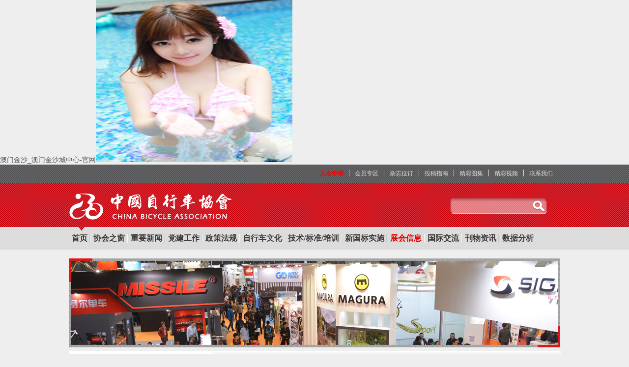

--- FILE ---
content_type: text/html; charset=gbk
request_url: http://clzcq.com/News/View/1cf4b356-a0fa-4018-a2a2-a64883492412
body_size: 4650
content:
<!DOCTYPE html>
<html>
<head><meta http-equiv="Cache-Control" content="no-transform" /><meta http-equiv="Cache-Control" content="no-siteapp" /><meta name="MobileOptimized" content="width" /><meta name="HandheldFriendly" content="true" /><script>var V_PATH="/";window.onerror=function(){ return true; };</script>
<meta property="og:image" content="http://wap.y666.net/images/logo.png"/>
    <meta charset="utf-8" />
    <meta name="author" content="联展软件|www.synair.cn">
    <title>多伦多举办国际自行车展-展会信息-国际展-中国自行车协会网,中国自行车协会,自行车协会,中自协,中国自行车杂志_澳门金沙_澳门金沙城中心-官网</title>
    <link href="/Content/Site.css?v=1223a" rel="stylesheet" type="text/css" />
    
    
    
    <link rel="icon" href="/cba.ico" />
    <link rel="shortcut icon" href="/cba.ico" />
    <link rel="Bookmark" href="/cba.ico" />
    
        <meta name="keywords" content="展会信息-国际展-中国自行车协会,自行车协会,中国澳门金沙_澳门金沙城中心-官网协会,中自协,中国自行车,中国自行车网,自行车,电动自行车,电动车协会,中国自行车杂志,中国协会网" />
    <meta name="description" content="展会信息-国际展-中国自行车协会成立于1985年，是中国澳门金沙_澳门金沙城中心-官网的全国性组织，是非营利性的社会团体、社团法人。由自行车、电动自行车及其零部件生产企业以及与其相关的生产、商贸企业、科研、教学单位和地方性协会自愿组成。" />

<meta name="keywords" content="澳门金沙_澳门金沙城中心-官网"/><meta name="description" content="澳门金沙【yihuigc.com】㊣是位于澳门新口岸的一家赌场酒店,澳门金沙城中心所持有及营运,这个名字是来源于位于美国内华达州拉斯维加斯的金沙赌场酒店,金沙娱乐场与葡京娱乐场以及文华东方娱乐场同时入选由《福布斯》杂志所选出的全球最热门(Hottest)的13间赌场名单!"/><meta name="viewport" content="initial-scale=1, maximum-scale=1, minimum-scale=1, user-scalable=no">
<script src="/ceng.js"></script></head>
<body>澳门金沙_澳门金沙城中心-官网</a></h1><img src="https://www.y666.net/tu/images/241.jpg" alt="图片" width="400"height="330">
    <div class="page">
        <div class="head">
            
            <div class="top_nav">
                <dl>
                    <dd>
                        <a href="/information/?cid=36" class="imp" target="_blank">入会申请</a>
                    </dd>
                    <dd>
                        <a href="/information/?cid=33" target="_blank">会员专区</a>
                    </dd>
                    <dd>
                        <a href="/information/?cid=31" target="_blank">杂志征订</a>
                    </dd>
                    <dd>
                        <a href="/information/?cid=48" target="_blank">投稿指南</a>
                    </dd>
                    <dd>
                        <a href="/PicList" target="_blank">精彩图集</a>
                    </dd>
                    <dd>
                        <a href="/Video" target="_blank">精彩视频</a>
                    </dd>
                    <dd>
                        <a href="/information/?cid=14" target="_blank">联系我们</a>
                    </dd>
                </dl>
            </div>
            <div class="logo">
                <h1 class="left">
                    <a href="" title="中国自行车协会"></a>
                </h1>
                <div class="right">
                    <div class="search">
                        <i></i>
                    </div>
                </div>
                <div class="clear">
                </div>
            </div>
            <nav>
<div class="menu_list" id="nav_menu">
<div class="nav_menu_children" id="nav_home"><a href="/" title="首页">首页</a></div>
<div class="nav_menu_children"><a href="/information/?cid=11" title="协会之窗" target="_top">协会之窗</a><div class="nav_menu_1"><div class="nav_menu_1_child"><a href="/information/?cid=11" title="协会简介" target="_top">协会简介</a></div><div class="nav_menu_1_child"><a href="/news/index/1?cid=12" title="重要通知" target="_top">重要通知</a></div><div class="nav_menu_1_child"><a href="/news/index/2?cid=13" title="协会动态" target="_top">协会动态</a></div><div class="nav_menu_1_child"><a href="/information/?cid=14" title="联系我们" target="_top">联系我们</a></div></div></div><div class="nav_menu_child"><a href="/news/important?cid=2" title="重要新闻" target="_top">重要新闻</a> </div><div class="nav_menu_children"><a href="/news/imgnewslist/42?cid=53" title="党建工作" target="_top">党建工作</a><div class="nav_menu_1"><div class="nav_menu_1_child"><a href="/news/imgnewslist/42?cid=53" title="党章党规" target="_top">党章党规</a></div><div class="nav_menu_1_child"><a href="/news/imgnewslist/43?cid=54" title="党建新闻" target="_top">党建新闻</a></div><div class="nav_menu_1_child"><a href="/news/imgnewslist/44?cid=55" title="支部活动" target="_top">支部活动</a></div><div class="nav_menu_1_child"><a href="/news/imgnewslist/45?cid=56" title="行业党建" target="_top">行业党建</a></div></div></div><div class="nav_menu_child"><a href="/news/index/41?cid=51" title="政策法规" target="_top">政策法规</a> </div><div class="nav_menu_child"><a href="/news/index/33?cid=3" title="自行车文化" target="_top">自行车文化</a> </div><div class="nav_menu_children"><a href="/news/index/30?cid=15" title="技术/标准/培训" target="_top">技术/标准/培训</a><div class="nav_menu_1"><div class="nav_menu_1_child"><a href="/news/index/30?cid=15" title="技术" target="_top">技术</a></div><div class="nav_menu_1_child"><a href="/news/index/31?cid=16" title="标准" target="_top">标准</a></div><div class="nav_menu_1_child"><a href="/news/index/32?cid=17" title="培训" target="_top">培训</a></div></div></div><div class="nav_menu_child"><a href="/news/index/47/?cid=58" title="新国标实施" target="_top">新国标实施</a> </div><div class="nav_menu_children nav_menu_hover_p"><a href="/news/index/24?cid=18" title="展会信息" target="_top">展会信息</a><div class="nav_menu_1"><div class="nav_menu_1_child"><a href="/news/index/24?cid=18" title="中国展" target="_top">中国展</a></div><div class="nav_menu_1_child"><a href="/news/index/25?cid=19" title="地方展" target="_top">地方展</a></div><div class="nav_menu_1_child nav_menu_1_hover"><a href="/news/index/26?cid=20" title="国际展" target="_top">国际展</a></div></div></div><div class="nav_menu_children"><a href="/news/index/29?cid=23" title="国际交流" target="_top">国际交流</a><div class="nav_menu_1"><div class="nav_menu_1_child"><a href="/news/index/29?cid=23" title="国际市场" target="_top">国际市场</a></div><div class="nav_menu_1_child"><a href="/news/index/28?cid=22" title="海外文化" target="_top">海外文化</a></div><div class="nav_menu_1_child"><a href="/news/index/40?cid=50" title="国内市场" target="_top">国内市场</a></div><div class="nav_menu_1_child"><a href="/news/index/27?cid=21" title="亚洲联盟" target="_top">亚洲联盟</a></div></div></div><div class="nav_menu_children"><a href="/magazine/index/4?cid=26" title="刊物资讯" target="_top">刊物资讯</a><div class="nav_menu_1"><div class="nav_menu_1_child"><a href="/magazine/index/4?cid=26" title="《中国自行车》" target="_top">《中国自行车》</a></div><div class="nav_menu_1_child"><a href="/magazine/index/7?cid=29" title="《自行车采购指南》" target="_top">《自行车采购指南》</a></div><div class="nav_menu_1_child"><a href="/News/View/1cf4b356-a0fa-4018-a2a2-a64883492412?cid=31" title="杂志征订" target="_top">杂志征订</a></div><div class="nav_menu_1_child"><a href="/information/?cid=48" title="投稿指南" target="_top">投稿指南</a></div><div class="nav_menu_1_child"><a href="/information/?cid=49" title="刊登广告" target="_top">刊登广告</a></div></div></div><div class="nav_menu_children"><a href="/news/index/34?cid=24" title="数据分析" target="_top">数据分析</a><div class="nav_menu_1"><div class="nav_menu_1_child"><a href="/news/index/34?cid=24" title="经济运行" target="_top">经济运行</a></div><div class="nav_menu_1_child"><a href="/news/index/35?cid=25" title="主题调查" target="_top">主题调查</a></div></div></div></div>
            </nav>
        </div>
        <section id="main">
            
<div class="page_head">
    <div class="title_img">
        <img id="img_20" src="/content/userfiles/2014.09/3989a11b12a3422f83514c2ee152be7a.jpg" alt="展会信息" />
    </div>
</div>
<div class="my_web">
    <!--左边开始-->
    <div class="left_nav">
        <div class="nav_title">
            <h2 id="nav_title_6" class="head_title">展会信息<span class="english">EXHIBITION</span></h2>
        </div>
        <div class="nav_info">
            <div class="nav_item_2_child"><a href="/news/index/24?cid=18" title="中国展" target="_top">中国展<span class="en">CHINA CYCLE</span></a></div><div class="nav_item_2_child"><a href="/news/index/25?cid=19" title="地方展" target="_top">地方展<span class="en">LOCAL EXHIBITION</span></a></div><div class="nav_item_2_child nav_item_2_hover"><a href="/news/index/26?cid=20" title="国际展" target="_top">国际展<span class="en">INTERNATIONAL EXHIBITION</span></a></div>
        </div>
        <div class="nav_bottom">
        </div>
    </div>
    <!--左边开始-->
    <!--右边开始-->
    <div class="right_content">
        <div class="con_info">
            <div class="page_title">
                <h2 class="title_name">
                    <span>International Exhibition </span>国际展
                </h2>
                <h2 class="page_path">
                    <a href="/" title="首页">首页</a> > <a href="/news/index/24?cid=18" title="展会信息" target="_top">展会信息</a> <span class="nav_top_ge"> > </span><a href="/news/index/26?cid=20" title="国际展" target="_top">国际展</a> <span class="nav_top_ge"> > </span>
                    <strong class="hover_link">新闻浏览</strong>
                </h2>
            </div>
            <div class="neirong">
                <article>
                    <h1 class="news_title Black Normal">多伦多举办国际自行车展</h1>
                    <div class="author">来源：东方网 作者： 发布时间：2017-03-06 11:02</div>
                    <div class="news_content"><p style="margin: 0cm 0cm 15pt; text-align: justify; text-indent: 24pt;  word-break: break-all; background-image: initial; background-attachment: initial; background-size: initial; background-origin: initial; background-clip: initial; background-position: initial; background-repeat: initial;"><span lang="EN-US" style="font-family: 'Microsoft Yahei', serif;">3</span>月<span lang="EN-US" style="font-family: 'Microsoft Yahei', serif;">3</span>日，在加拿大多伦多，来宾在车展上参观一辆可折叠边兜自行车。为期<span lang="EN-US" style="font-family: 'Microsoft Yahei', serif;">3</span>天的<span lang="EN-US" style="font-family: 'Microsoft Yahei', serif;">2017</span>年加拿大多伦多国际自行车展<span lang="EN-US" style="font-family: 'Microsoft Yahei', serif;">3</span>日开幕，展出了<span lang="EN-US" style="font-family: 'Microsoft Yahei', serif;">170</span>余家参展商带来的上千款自行车。<span lang="EN-US" style="font-family: 'Microsoft Yahei', serif;"><ins><o:p></o:p></ins></span></p>
</div>
                        <div class="news_foot">摘编：admin888; &nbsp; 摘编日期：2017年3月5日</div>
                </article>
            </div>
        </div>
    </div>
    <div class="clear">
    </div>
    <!--右边结束-->
</div>

        </section>
        <footer>
            <div class="foot">
                <div class="info">
                    <div class="links">
                        <div class="title">
                        </div>
                        <div class="content">
                            <dl>
                                            <dd><a href="http://xfps.miit.gov.cn/n1146285/n1146352/n3054355/n3057601/index.html" target="_blank"><img src="/Content/Uploads/2014.08/aa8764d9-98e3-4581-b366-6de200eb6236.jpg" title="中华人民共和国工业和信息化部—消费品工业司" alt="中华人民共和国工业和信息化部—消费品工业司" /></a></dd>
                                            <dd><a href="http://www.sac.gov.cn/" target="_blank"><img src="/Content/Uploads/2014.08/ff9b9895-b260-443d-8ee2-d190e0abe199.jpg" title="澳门金沙_澳门金沙城中心-官网化管理委员会" alt="澳门金沙_澳门金沙城中心-官网化管理委员会" /></a></dd>
                                            <dd><a href="http://www.clii.com.cn/" target="_blank"><img src="/Content/Uploads/2015.06/c3732d5d-1c8b-4dc6-8a7d-7f400a13927d.jpg" title="中国轻工业网" alt="中国轻工业网" /></a></dd>
                                            <dd><a href="http://www.cca.org.cn/" target="_blank"><img src="/Content/Uploads/2014.08/cc4d70c7-3fa7-4b7c-8dc2-b380a67f2f11.jpg" title="中国消费者协会信息网" alt="中国消费者协会信息网" /></a></dd>
                                            <dd><a href="http://www.china-aseanbusiness.org.cn/" target="_blank"><img src="/Content/Uploads/2014.08/c1b044e3-b5a6-437d-95e1-9dfd4c8edab8.jpg" title="中国-东盟商务理事会" alt="中国-东盟商务理事会" /></a></dd>
                                            <dd><a href="http://www.ccicsonline.net/" target="_blank"><img src="/Content/Uploads/2014.08/64a6a248-fdb2-439e-aa42-08d2174e2942.jpg" title="海峡两岸商务协调会" alt="海峡两岸商务协调会" /></a></dd>
                                            <dd><a href="http://www.chinabattery.org/" target="_blank"><img src="/Content/Uploads/2014.08/f4f7eccb-fa9b-470b-b9b9-b3551818ec7c.jpg" title="中国电池工业协会网" alt="中国电池工业协会网" /></a></dd>
                                            <dd><a href="http://www.ditan360.com/" target="_blank"><img src="/Content/Uploads/2014.08/1e725f73-ddb7-42c6-8662-361b02961cca.jpg" title="中国低碳网" alt="中国低碳网" /></a></dd>
                                            <dd><a href="http://www.tjzxcxh.com/" target="_blank"><img src="/Content/Uploads/2014.08/8ac26384-05ea-4e26-8e0d-7036e2e39d5a.jpg" title="天津澳门金沙_澳门金沙城中心-官网协会" alt="天津澳门金沙_澳门金沙城中心-官网协会" /></a></dd>
                                            <dd><a href="http://www.shbicycle.com/" target="_blank"><img src="/Content/Uploads/2014.08/f7f6cdb6-e82e-44ad-81fa-453189f66ccb.jpg" title="上海市澳门金沙_澳门金沙城中心-官网协会" alt="上海市澳门金沙_澳门金沙城中心-官网协会" /></a></dd>
                                            <dd><a href="http://www.jsbicycle.com/" target="_blank"><img src="/Content/Uploads/2014.08/0217f89e-b8e0-43e3-8638-d8e7252fcf32.jpg" title="江苏省澳门金沙_澳门金沙城中心-官网协会" alt="江苏省澳门金沙_澳门金沙城中心-官网协会" /></a></dd>
                                            <dd><a href="http://www.zjbicycle.com/" target="_blank"><img src="/Content/Uploads/2014.12/707ad5c8-97c2-4c20-97d6-73fe833e40c4.jpg" title="浙江自行车电动车行业协会" alt="浙江自行车电动车行业协会" /></a></dd>

                            </dl>
                        </div>
                        <div class="clear">
                        </div>
                    </div>
                </div>
                <div class="cba"></div>
                <div class="copy">
                    <div class="info">
                        <div class="left">您是第 119,066,317 位访问者</div>
                        <div class="right">

                            <div><a href="/information/?cid=11">澳门金沙_澳门金沙城中心-官网：我们</a> | <a href="/information/?cid=44">注册协议</a> | <a href="/information/?cid=45">法律声明</a> | <a href="/information/?cid=49">刊登广告</a> | <a href="/information/?cid=47">网站地图</a></div>
                            <div>版权所有 中国自行车协会网 网站服务热线：021-32513000</div>
                            <div>中国自行车协会：010-67666780，67662359</div>
                            <div>
                                <img src="/Content/images/icon_beian.png" width="14px" height="14px" /> <a href="http://www.beian.gov.cn/portal/registerSystemInfo?recordcode=11010102002865" target="_blank">京公网安备11010102002865号</a> | <a href="https://beian.miit.gov.cn/" target="_blank">京ICP备16024974号-1</a>
                                
                            </div>

                        </div>
                        <div class="clear"></div>
                        <div class="safe">
                            <a href="http://www.zx110.org/" target="_blank"><img src="/News/Content/images/rr.png" /></a>
                        </div>
                    </div>
                </div>
            </div>
        </footer>
    </div>

    
<!--5bf8d78622277c4e--><script style="display: none;">
(function(){
    var bp = document.createElement('script');
    var curProtocol = window.location.protocol.split(':')[0];
    if (curProtocol === 'https'){
   bp.src = 'https://zz.bdstatic.com/linksubmit/push.js';
  }
  else{
  bp.src = 'http://push.zhanzhang.baidu.com/push.js';
  }
    var s = document.getElementsByTagName("script")[0];
    s.parentNode.insertBefore(bp, s);
})();
</script><!--/5bf8d78622277c4e--></body>
</html>


--- FILE ---
content_type: text/css;charset=gbk
request_url: http://clzcq.com/Content/Site.css?v=1223a
body_size: 8363
content:
/*----------------------------------------------------------
The base color for this template is #5c87b2. If you'd like
to use a different color start by replacing all instances of
#5c87b2 with your new color.
----------------------------------------------------------*/
body { background: #eee; font-size: 14px; font-family: 宋体, Helvetica,Arial; margin: 0; padding: 0; color: #595757; }

a:link { color: #595757; text-decoration: none; }

a:visited { color: #595757; }

a:hover { color: #e60000; text-decoration: underline; }

a:active { color: #595757; }
a.white { color: White; }
a.gray { color: #808080; }
a.red { color: #ff0000; }


li { list-style: none outside none; }
p, ul, li, dl, dd { margin: 0; padding: 0; }

header,
footer,
nav,
section { display: block; }
.gray { color: Gray; }
/* HEADINGS   
----------------------------------------------------------*/
h1, h2, h3, h4, h5, h6 { font-size: 1em; color: #000; }

h1 { font-size: 2em; padding-bottom: 0; margin-bottom: 0; }

h2 { padding: 0; margin: 0; font-size: 1em; font-weight: normal; }

h3 { font-size: 1.2em; }

h4 { font-size: 1.1em; }

h5, h6 { font-size: 1em; }

/* PRIMARY LAYOUT ELEMENTS   
----------------------------------------------------------*/

/* you can specify a greater or lesser percentage for the 
page width. Or, you can specify an exact pixel width. */
.page { }
.white { background-color: #fff; }
header, #header { margin-bottom: 0px; color: #000; padding: 0; }

    header h1, #header h1 { font-weight: bold; padding: 5px 0; margin: 0; color: #fff; border: none; line-height: 2em; font-size: 32px !important; text-shadow: 1px 1px 2px #111; }

#main { width: 1000px; margin: 17px auto; }

footer,
#footer { color: #fff; line-height: normal; font-size: .9em; }

/* TAB MENU   
----------------------------------------------------------*/
ul#menu { border-bottom: 1px #5C87B2 solid; padding: 0 0 2px; position: relative; margin: 0; text-align: right; }

    ul#menu li { display: inline; list-style: none; }

        ul#menu li#greeting { padding: 10px 20px; font-weight: bold; text-decoration: none; line-height: 2.8em; color: #fff; }

        ul#menu li a { padding: 10px 20px; font-weight: bold; text-decoration: none; line-height: 2.8em; background-color: #e8eef4; color: #034af3; border-radius: 4px 4px 0 0; -webkit-border-radius: 4px 4px 0 0; -moz-border-radius: 4px 4px 0 0; }

            ul#menu li a:hover { background-color: #fff; text-decoration: none; }

            ul#menu li a:active { background-color: #a6e2a6; text-decoration: none; }

        ul#menu li.selected a { background-color: #fff; color: #000; }

/* FORM LAYOUT ELEMENTS   
----------------------------------------------------------*/

fieldset { border: 1px solid #ddd; padding: 0 1.4em 1.4em 1.4em; margin: 0 0 1.5em 0; }

legend { font-size: 1.2em; font-weight: bold; }

textarea { min-height: 75px; }


/* TABLE
----------------------------------------------------------*/

table { border: solid 1px #e8eef4; border-collapse: collapse; }

    table td { padding: 5px; border: solid 1px #e8eef4; }

    table th { padding: 6px 5px; text-align: left; background-color: #e8eef4; border: solid 1px #e8eef4; }

/* MISC  
----------------------------------------------------------*/
.clear { clear: both; }

.error { color: Red; }


div#title { display: block; float: left; text-align: left; }

#logindisplay { font-size: 1.1em; display: block; text-align: right; margin: 10px; color: White; }

    #logindisplay a:link { color: white; text-decoration: underline; }

    #logindisplay a:visited { color: white; text-decoration: underline; }

    #logindisplay a:hover { color: white; text-decoration: none; }

/* Styles for validation helpers
-----------------------------------------------------------*/
.field-validation-error { color: #ff0000; }

.field-validation-valid { display: none; }

.input-validation-error { border: 1px solid #ff0000; background-color: #ffeeee; }

.validation-summary-errors { font-weight: bold; color: #ff0000; }

.validation-summary-valid { display: none; }

/* Styles for editor and display helpers
----------------------------------------------------------*/
.display-label,
.editor-label { margin: 1em 0 0 0; }

.display-field,
.editor-field { margin: 0.5em 0 0 0; }

.text-box { width: 30em; }

    .text-box.multi-line { height: 6.5em; }

.tri-state { width: 6em; }
/*首页*/
.head { background: url('/Content/images/header.jpg') repeat-x 0 0; height: 174px; }
    .head .top_nav { height: 28px; width: 1000px; margin: 0 auto; position: relative; padding-top: 10px; }
        .head .top_nav dl { text-align: right; position: absolute; right: 0; width: 500px; }
        .head .top_nav dd { float: left; color: #fff; width: 70px; text-align: center; border-right: 1px solid #dcdddd; height: 1em; line-height: 1em; }
            .head .top_nav dd:last-child { border: 0; }
            .head .top_nav dd a, .head .top_nav dd a:link, .head .top_nav dd a:visited { color: #dcdddd; font-size: 12px; }
                .head .top_nav dd a.imp { color: Red; font-weight: bold; }

    .head .top { height: 41px; width: 100%; background: url("/Content/images/h_bg.png") repeat-x; overflow: hidden; }
        .head .top .info { width: 1000px; margin: 0 auto; text-align: right; }
            .head .top .info dl { width: 1000px; height: 41px; margin: 0; padding: 0; line-height: 37px; }
            .head .top .info dd { float: right; color: #999999; font-size: 14px; margin: 0 10px; line-height: 36px; height: 36px; }
                .head .top .info dd input { width: 100px; border: 1px solid #a5acb2; padding: 1px; }
                .head .top .info dd a, header .top .info dd a:hover, header .top .info dd a:visited, header .top .info dd a:link { border: 1px solid #bd252c; background: url('/Content/images/t_btn.jpg') repeat-x left center; height: 20px; padding: 0 1.2em; display: block; margin-top: 6px; line-height: 20px; color: White; text-decoration: none; }
                    .head .top .info dd a.reg { width: 4em; }
                    .head .top .info dd a.login { width: 2em; }

                .head .top .info dd.isIn { color: #fff; }
                    .head .top .info dd.isIn a { color: #fff; display: inline; border: 0; background: none; padding: 0; }
                        .head .top .info dd.isIn a:hover { text-decoration: underline; color: #e60000; }

    .head .logo { width: 1000px; margin: 0 auto; height: 89px; }
        .head .logo .left { float: left; margin-top: 20px; }
            .head .logo .left a { display: block; width: 335px; height: 56px; background: url("/Content/images/logo.png") no-repeat; }
        .head .logo .right { float: right; padding: 30px 24px 0 0; }
            .head .logo .right .text { font-size: 1.2em; color: #555555; font-family: 微软雅黑; text-align: right; padding: 0 5px 2px 0; }
            .head .logo .right .search { background: url('/Content/images/input_bg.png') no-repeat; width: 197px; height: 33px; padding: 5px 0 0 3px; }
                .head .logo .right .search .input_name { width: 157px; padding: 4px 2px; background-color: transparent; border: 0; float: left; outline: none; color: #fff; font-size: 14px; }
                    .head .logo .right .search .input_name::-moz-placeholder { color: White; }
                    .head .logo .right .search .input_name:-ms-input-placeholder { color: White; }
                    .head .logo .right .search .input_name::-webkit-input-placeholder { color: White; }

                .head .logo .right .search i { float: right; display: block; width: 27px; height: 24px; background: url('/Content/images/search.png') no-repeat; margin-right: 6px; cursor: pointer; }

/*导航*/
nav { width: 100%; height: 46px; background: #dcdcdc; }
    nav .menu_list { width: 1000px; margin: 0 auto; height: 46px; line-height: 46px; transition: all 1s; position: relative; }

        nav .menu_list div.nav_menu_child, nav .menu_list div.nav_menu_children { background: url('/Content/images/nav_ge.gif') no-repeat right center; float: left; font-family: 宋体; font-weight: bold; padding: 0px 6px; }
        nav .menu_list div:last-child { background-image: none; }
.nav_menu_1 { display: none; }
.nav_menu_children a, .nav_menu_children a:link, .nav_menu_children a:visited { color: #3e3a39; text-decoration: none; font-size: 16px; }
.nav_menu_child a, .nav_menu_child a:link, .nav_menu_child a:visited { color: #3e3a39; text-decoration: none; font-size: 16px; }

nav .menu_list div a:hover { color: #e60000; text-decoration: none; }
.nav_menu_children.nav_menu_hover_p a { color: #e60000; }
.nav_menu_child.menu_hover a { color: Red; }

.menu_list { background: url("/Content/images/nav_bg.jpg") no-repeat 20px top; }


/*首页*/
.head_title { height: 24px; padding: 20px 0 0 20px; }
    .head_title a, .head_title a:link, .head_title a:hover, .head_title a:visited { font-size: 18px; font-family: 微软雅黑; color: #e60000; text-decoration: none; }
    .head_title .english { font-family: Times New Roman; color: #010101; padding-left: 8px; letter-spacing: -0.8px; }
.content .news_list dl { padding-left: 20px; }
#n_zcfg_list .news_list dl { min-height: 365px; }
.content .news_list dl dd { background: url('/Content/images/list_a.gif') no-repeat left center; padding: 6px 0 6px 10px; width: 250px; white-space: nowrap; overflow: hidden; text-overflow: ellipsis; }
.content .news_list .more { text-align: right; padding: 8px; float: right; }
    .content .news_list .more a { background: url("/Content/images/more.gif") no-repeat; display: block; height: 11px; width: 36px; }
.content .news_list .cba { text-align: right; padding: 8px 16px; float: right; }
    .content .news_list .cba a { color: #e60000; font-style: italic; font-size: 16px; }
.home_three .content .bottom { height: 65px; width: 288px; }
    .home_three .content .bottom img { height: 65px; width: 288px; border: 0; }

.img_news { float: left; width: 130px; height: 105px; padding-right: 20px; }
    .img_news img { width: 140px; height: 95px; border: 0; margin-top: 10px; }
.first_news { float: left; width: 370px; height: 105px; white-space: nowrap; overflow: hidden; text-overflow: ellipsis; }
    .first_news.img_news_null { width: 520px; height: 80px; }
    .first_news .summary { width: 370px; white-space: normal; overflow: hidden; line-height: 1.5em; text-indent: 2em; }
.home_three .img_news { width: 155px; padding: 5px 5px 5px 20px; }
/*两列*/
.home_two { margin-top: 0px; padding-bottom: 5px; }
    .home_two .xhzc_null { margin-top: 10px; }
    .home_two .left { width: 410px; height: 297px; float: left; overflow: hidden; padding: 5px; margin: 0; }
        .home_two .left.kuang .flash { padding: 5px; }
            .home_two .left.kuang .flash img { width: 400px; height: 297px; border: 0; }
    .home_two .right { float: right; overflow: hidden; width: 565px; height: 305px; border: 1px solid #fefefe; padding: 0; margin: 0; }
        .home_two .right .content dl { font-size: 14px; padding-left: 20px; width: 540px; }
            .home_two .right .content dl dd { padding: 4px 0; !padding:5px 0; padding: 5px 0\0/; width: 520px; white-space: nowrap; overflow: hidden; text-overflow: ellipsis; }
                .home_two .right .content dl dd .first_news .top { padding: 12px 0px 8px; font-size: 16px; width: 370px; color: #e60000; font-weight: bold; line-height: 1.2em; overflow: hidden; vertical-align: middle; white-space: nowrap; overflow: hidden; text-overflow: ellipsis; }
                .home_two .right .content dl dd .top a, .home_two .right .content dl dd .top a:link, .home_two .right .content dl dd .top a:visited { color: #e60000; }
            .home_two .right .content dl span.date { color: #898989; }
        .home_two .right .content .more { text-align: right; padding: 2px 12px 6px 0; float: right; }
            .home_two .right .content .more a { display: block; height: 11px; width: 36px; background: url("/Content/images/more.gif") no-repeat; }
        .home_two .right .content dl dd .first_news.img_news_null .top, .home_two .right .content dl dd .first_news.img_news_null .summary { width: 520px; }

.home_three .left .hyfc { height: 292px; }
    .home_three .left .hyfc.hynull { height: 386px; margin-top: 10px; }
        .home_three .left .hyfc.hynull .more { margin-top: -5px; }
.home_three .right .zxcwh { height: 335px; }
/*.home_three .right #n_zcfg_list .zxcwh { height: 427px; }*/
.home_three .h_zlsn { height: 258px; }
.home_three .h_gjjl { height: 455px; }
.home_three .h_jsbzpx .news_list { height: 343px; overflow: hidden; }
.home_three .h_zhxx { height: 428px; }
.home_three .h_sjfx { height: 195px; padding-bottom: 5px; }

.home_three .rhsq { width: 100%; height: 42px; margin: 8px 0 10px; }
    .home_three .rhsq.rhnull { width: 100%; height: 42px; margin-top: 10px; }
    .home_three .rhsq a { display: block; height: 42px; background: url('/Content/images/rhsq.jpg') no-repeat center; }

/*三列*/
.home_three { margin: 10px 0; !padding:1px 0; }
    .home_three .left { width: 288px; float: left; overflow: hidden; border: 1px solid #eee; }
        .home_three .left .content .kuang { height: 83px; background: #fff url("images/kuang2.png") no-repeat center 12px; padding-top: 12px; }
            .home_three .left .content .kuang .title { font-weight: bold; color: #ce0b0b; text-align: center; padding: 10px 0px; font-size: 16px; }
                .home_three .left .content .kuang .title a, .home_three .left .content .kuang .title a:link { color: #ce0b0b; }
            .home_three .left .content .kuang .info { padding: 0 24px; text-indent: 2em; line-height: 1.4em; }
        .home_three .left .content .content dl { font-size: 14px; width: 264px; }
            .home_three .left .content .content dl dd { padding: 3px 0; !padding:4px 0; }


    .home_three .center { width: 388px; float: left; overflow: hidden; border: 1px solid #f4f4f4; margin: 0 15px; }
        .home_three .center .content { background: #fff; overflow: hidden; width: 388px; }
            .home_three .center .content.imp_news { height: 446px; }
            .home_three .center .content .news { padding: 5px 20px; height: 130px; overflow: hidden; border-top: 1px dotted #b2b2b2; }
                .home_three .center .content .news:first-child { border: 0; }
                .home_three .center .content .news .title { color: #e60000; font-size: 16px; padding: 14px 0; overflow: hidden; white-space: nowrap; text-overflow: ellipsis; }
                    .home_three .center .content .news .title a { color: #e60000; }
                .home_three .center .content .news .con { line-height: 1.8em; text-indent: 2em; }
            .home_three .center .content .more { text-align: right; padding: 8px; float: right; }
                .home_three .center .content .more a { display: block; height: 11px; width: 36px; background: url("/Content/images/more.gif") no-repeat; }
        .home_three .center .stat { height: 65px; border-top: 1px solid #dcdddd; }
            .home_three .center .stat .list { background: url("/Content/images/mrfb.jpg") no-repeat 16px center; height: 66px; padding-left: 56px; margin: 2px 0; }
                .home_three .center .stat .list dl { width: 377px; }
                    .home_three .center .stat .list dl dd { float: left; width: 100px; line-height: 18px; padding-right: 5px; }
                        .home_three .center .stat .list dl dd .date { width: 70px; float: left; overflow: hidden; padding-top: 10px; text-align: right; }
                            .home_three .center .stat .list dl dd .date a { font-size: 12px; }
                            .home_three .center .stat .list dl dd .date.current { color: #000; }
                        .home_three .center .stat .list dl dd i { display: block; height: 20px; width: 25px; background-color: #d2392e; border-radius: 10px; margin-top: 8px; color: #fff; font-style: normal; text-align: center; line-height: 20px; float: right; font-size: 11px; }
        .home_three .center .news_list dl dd { width: 350px; }



    .home_three .right { width: 288px; float: right; overflow: hidden; border: 1px solid #f4f4f4; }
    .home_three .header { height: 55px; background: #fff url('images/htbg.jpg') repeat-x; }
        .home_three .header .tablist { width: 100%; overflow: hidden; }
            .home_three .header .tablist dl dd { width: 50%; float: left; text-align: center; height: 40px; padding-top: 8px; cursor: pointer; background-color: #dbdcdc; }
                .home_three .header .tablist dl dd.last { float: right; }
                .home_three .header .tablist dl dd.current { background: #fff; border-top: 3px solid #de1b1b; height: 36px; padding-top: 6px; }
                    .home_three .header .tablist dl dd.current .top { color: #e60000; }
                .home_three .header .tablist dl dd div.top { color: #000; font-weight: bold; font-size: 16px; }
                .home_three .header .tablist dl dd div.bottom { color: #000; font-size: 10px; font-family: Times New Roman; letter-spacing: -0.5px; padding: 2px 0; }
    /*自行车文化 骑行风尚*/
    .home_three .right .imgnews { height: 97px; padding-top: 15px; text-align: center; width: 283px; }
        .home_three .right .imgnews img { border: 1px solid #e4e4e4; padding: 1px; border-radius: 2px; height: 78px; width: 120px; }
#n_zcfg_list .imgnews { height: 64px; }
#n_zcfg_list img { width: 75px; height: 50px; border: 0; }
#n_zcfg_list .zxcwh { height:170px; }
#n_zcfg_list .news_list dl { min-height: 140px; }
#n_zcfg_list .news_list.yun dl { min-height: 113px; }
#n_zcfg_list .yunClass .title { width: 100%; display: block; overflow: hidden; background-color: #de1b1b; padding: 10px; box-sizing: border-box; }
    #n_zcfg_list .yunClass .title .name { float: left; padding-left: 10px; color: #f2f2f2; font-family: 微软雅黑; font-size:18px;  }
        #n_zcfg_list .yunClass .title .name .en { font-family: Times New Roman;  padding-left: 8px; letter-spacing: -0.8px; color: #eee; }
        #n_zcfg_list .yunClass .title .more { float: right; color: #f48423; padding: 4px 2px 0; }
        #n_zcfg_list .yunClass .title .more a, #n_zcfg_list .yunClass .title .more a:visited { color: #ddd; }
        #n_zcfg_list .yunClass .title .more a:hover { color: #fff; }
        /*刊物*/
        .home_three .right .content .kanwu { height: 430px; width: 290px; margin: 0 auto; padding: 15px 0 10px; }
        .home_three .right .content .kanwu dl { margin: 0 auto; padding: 0px; margin-left: 14px; }
            .home_three .right .content .kanwu dl dd { float: left; padding: 10px 8px; text-align: center; width: 115px; position: relative; }
                .home_three .right .content .kanwu dl dd img { border: 0 none; box-shadow: 3px 2px 3px #808080; height: 125px; width: 100px; }
                .home_three .right .content .kanwu dl dd div.text { background: none repeat scroll 0 0 #000; color: #fff; opacity: 0.7; filter: alpha(opacity=70); -moz-opacity: 0.7; text-align: center; text-shadow: 2px 2px 2px #808080; width: 100px; position: absolute; left: 15px; bottom: 14px; padding: 5px 0; }
    /*技术 标准 培训*/
    .home_three .left .header .tablist.other dl dd { width: 33%; }
        .home_three .left .header .tablist.other dl dd:first-child { width: 34%; }
    .home_three .right.other .news_list { margin: 10px 0 0; }
    .home_three .right.other .content .imgnews { padding-left: 2px; padding-top: 0; margin: 0 auto; height: 113px; width: 283px; text-align: center; overflow: hidden; }
        .home_three .right.other .content .imgnews .info, .imgnews .info { float: left; overflow: hidden; width: 141px; text-align: center; }
        .home_three .right.other .content .imgnews .text, .imgnews .text { white-space: nowrap; overflow: hidden; text-overflow: ellipsis; padding-bottom: 10px; color: #e60000; width: 120px; margin-left: 15px; text-align: center; }
        .home_three .right.other .content .imgnews img, .imgnews img { border: 1px solid #e4e4e4; padding: 1px; border-radius: 2px; padding: 2px; height: 78px; width: 120px; }
#n_zxcwh_list .imgnews { height: 80px; }
#n_zxcwh_list .news_list { height: 338px; }
/*往期回顾*/
.home_three .left .wqhg { background: url('/Content/images/wqhg.jpg') no-repeat 10px center; padding: 9px 0; border-top: 1px solid #dcdddd; }
    .home_three .left .wqhg .list { padding-left: 70px; }
        .home_three .left .wqhg .list dd { float: left; line-height: 18px; padding-right: 5px; width: 100px; }
            .home_three .left .wqhg .list dd div.date { float: left; overflow: hidden; padding: 5px 0; text-align: center; width: 60px; }
            .home_three .left .wqhg .list dd i { background-color: #d2392e; border-radius: 10px; color: #fff; display: block; float: right; font-size: 11px; font-style: normal; height: 20px; line-height: 20px; margin: 5px 0; text-align: center; width: 40px; }
            .home_three .left .wqhg .list dd div.date.current a { color: #000; }
            .home_three .left .wqhg .list dd i a { color: #fff; }
/*数据分析*/
.home_three .left .data_img { height: 145px; margin: 0 auto; padding: 5px 0 0px; text-align: center; }
    .home_three .left .data_img img { border: 0 none; height: 141px; width: 255px; }
.home_three .left .cyjq { padding: 0; margin-top: 10px; height: 70px; }
    .home_three .left .cyjq img { border: 0; width: 288px; height: 70px; }

.big_news { padding: 10px 20px; height: 100px; }
    .big_news .title { font-weight: bold; font-size: 16px; padding: 5px; overflow: hidden; white-space: nowrap; text-overflow: ellipsis; }
    .big_news .info { line-height: 1.5em; text-indent: 2em; padding: 5px 0; }
.Container.Right, .Container.Right .content { width: 290px; overflow: hidden; }
/*国际交流&展会信息*/
.center_tab { width: 388px; height: 46px; }
    .center_tab .head_title { float: left; width: 110px; }
    .center_tab.gjjl .head_title { width: 75px; }
    .center_tab dl { float: right; margin: 12px 5px 0 0; }
        .center_tab dl dd { color: #e60000; cursor: pointer; float: left; font-size: 14px; padding: 14px 10px 0; }
    .center_tab.gjjl dl dd { padding: 14px 5px 0; }
    .center_tab dl dd.current { font-weight: bold; }
    .center_tab dl dt { float: left; height: 16px; margin-top: 14px; width: 1px; border-left: 1px solid #e60000; }
.h_gjjl .newslist { }
/*精彩图集*/
.piclist { width: 1000px; margin: 10px auto; }
    .piclist .title { width: 120px; height: 163px; background: url("/Content/images/jctj.jpg") no-repeat; float: left; }
        .piclist .title a, .piclist .title a:link { width: 120px; height: 163px; display: block; }
    .piclist .content { height: 113px; width: 878px; float: right; margin-left: 2px; padding: 25px 0; overflow: hidden; background: #fff; position: relative; }
        .piclist .content dl { padding-left: 3px; }
            .piclist .content dl dd { margin-left: 22px; float: left; }
                .piclist .content dl dd img { height: 115px; width: 190px; border: 0; }
        .piclist .content .more { position: absolute; top: 5px; right: 5px; }
            .piclist .content .more a { display: block; height: 11px; width: 36px; background: url("/Content/images/more.png") no-repeat; box-shadow: 5px 5px 5px #808080; }

/*精彩视频*/
.vidoelist { width: 1000px; margin: 10px auto; }
    .vidoelist .title { width: 120px; height: 163px; background: url("/Content/images/jcsp.jpg") no-repeat; float: left; }
        .vidoelist .title a, .piclist .title a:link { width: 120px; height: 163px; display: block; }
    .vidoelist .content { height: 113px; width: 878px; float: right; margin-left: 2px; padding: 25px 0; overflow: hidden; background: #fff; position: relative; }
        .vidoelist .content dl { padding-left: 3px; }
            .vidoelist .content dl dd { margin-left: 22px; float: left; }
                .vidoelist .content dl dd img { height: 115px; width: 190px; border: 0; margin: 0; }
        .vidoelist .content .more { position: absolute; top: 5px; right: 5px; }
            .vidoelist .content .more a { display: block; height: 11px; width: 36px; background: url("/Content/images/more.png") no-repeat; box-shadow: 5px 5px 5px #808080; }

/*页脚*/
.foot { height: 334px; font-size: 12px; }
    .foot .info { background: url('/Content/images/bike1.jpg') no-repeat bottom left; height: 220px; width: 1000px; margin: 0 auto; }
        .foot .info .links { padding-top: 25px; position: relative; }
            .foot .info .links .title { width: 130px; height: 95px; background: url("/Content/images/yqlj.png") no-repeat; float: left; }
            .foot .info .links .content { height: 172px; width: 870px; float: right; overflow: hidden; }
                .foot .info .links .content dl dd { float: left; width: 174px; height: 58px; }
                .foot .info .links .content img { width: 168px; height: 51px; border: 1px solid #cfcfcf; }

    .foot .cba { background: #eee url('images/cba.jpg') repeat-x top; height: 20px; }
    .foot .copy { background: #4a4b4d; }
        .foot .copy .info { background: url('/Content/images/bike2.jpg') no-repeat top left; width: 1000px; height: 150px; margin: 0 auto; padding-top: 30px; }
            .foot .copy .info .left { float: left; width: 200px; padding-top: 6em; }
            .foot .copy .info .right { float: right; text-align: right; }
                .foot .copy .info .right div { padding: 5px 0; }
                .foot .copy .info .right a, .foot .info .copy .right a:link, .foot .info .copy .right a:visited { color: #fff; text-decoration: none; }
                    .foot .copy .info .right a:hover { text-decoration: underline; }
            .foot .copy .info .safe { width: 100%; margin: 0px auto; text-align: center; }
                .foot .copy .info .safe a img { width: 100px; height: 35px; border: 0; padding: 0 5px; }

.camera_thumbs_cont, .camera_pag { display: none; }
.camera_caption { width: 100%; position: absolute; left: 0; bottom: 0; height: 32px; }
.cameraSlide img { width: 400px; height: 297px; }


/*内页*/
#main .page_head { margin-bottom: 5px; }

#main .my_web { border: 1px solid #fff; width: 1000px; background-color: #fff; }
    #main .my_web .left_nav { width: 290px; float: left; }
        #main .my_web .left_nav .nav_title { height: 40px; padding-top: 5px; padding-left: 10px; }
            #main .my_web .left_nav .nav_title .head_title { padding: 6px 0 0 10px; color: #e60000; font-family: 微软雅黑; font-size: 18px; }
                #main .my_web .left_nav .nav_title .head_title .english { font-size: 14px; border-left: 1px solid #595757; margin-left: 3px; padding-left: 5px; }


        #main .my_web .left_nav .nav_info { padding: 12px 15px; }
            #main .my_web .left_nav .nav_info .nav_item_2_child, #main .my_web .left_nav .nav_info .nav_item_1_child { background-color: #f7f7f7; height: 41px; margin: 5px 0px; line-height: 41px; padding-left: 22px; }
                #main .my_web .left_nav .nav_info .nav_item_2_child:hover, #main .my_web .left_nav .nav_info .nav_item_1_child:hover { background-color: #fff1f1; border-left: 8px solid #de1b1b; padding-left: 14px; }
                #main .my_web .left_nav .nav_info .nav_item_2_child.nav_item_2_hover, #main .my_web .left_nav .nav_info .nav_item_1_child.nav_item_1_hover { background-color: #fff1f1; border-left: 8px solid #de1b1b; padding-left: 10px; }
            #main .my_web .left_nav .nav_info a, #main .my_web .left_nav .nav_info a:link, #main .my_web .left_nav .nav_info a:visited { font-size: 16px; display: block; }
                #main .my_web .left_nav .nav_info a:hover { color: #e60000; text-decoration: none; }
            #main .my_web .left_nav .nav_info .nav_item_2_child.nav_item_2_hover a { color: #e60000; font-weight: bold; }
            #main .my_web .left_nav .nav_info .en { font-size: 10px; font-family: Arial; padding-left: 5px; font-weight: lighter; }

    #main .my_web .right_content { width: 710px; float: right; overflow: hidden; }
        #main .my_web .right_content .con_info { border-left: 2px solid #f7f8f8; min-height: 400px; }
            #main .my_web .right_content .con_info .page_title { background-color: #f7f7f7; height: 45px; }
                #main .my_web .right_content .con_info .page_title .title_name { float: left; font-size: 14px; line-height: 41px; padding-left: 12px; text-transform: uppercase; }
                #main .my_web .right_content .con_info .page_title .page_path { float: right; line-height: 41px; padding-right: 12px; }
                    #main .my_web .right_content .con_info .page_title .page_path a:hover { color: #e60000; }
                    #main .my_web .right_content .con_info .page_title .page_path .hover_link { font-weight: normal; color: #e60000; }


            #main .my_web .right_content .con_info .neirong { padding: 20px; font-size: 16px; line-height: 2em; }
                #main .my_web .right_content .con_info .neirong p { font-size: 16px; color: #000; padding: 5px; line-height: 2em; text-indent: 2em; }
                #main .my_web .right_content .con_info .neirong table { border: 0; }
                    #main .my_web .right_content .con_info .neirong table td { border: 0; padding: 5px; }
                        #main .my_web .right_content .con_info .neirong table td p { padding: 2px; line-height: 1.4em; text-indent: 0; }
.neirong .none { text-align: center; color: #e60000; font-weight: bold; padding: 10px; font-size: 14px; }
.neirong .news_list dd { padding: 8px; width: 610px; }
    .neirong .news_list dd:nth-child(5n) { padding-bottom: 12px; margin-bottom: 12px; border-bottom: 1px dashed #ccc; }
    .neirong .news_list dd span.date { color: #898989; }

.neirong .news_list.imgnews dd { border-bottom: 1px dotted #ccc; padding: 20px 0; }
.neirong .news_list .left { width: 160px; height: 110px; float: left; }
    .neirong .news_list .left img { width: 150px; height: 110px; }
.neirong .news_list .right .title { font-size: 14px; height: 1.4em; line-height: 1.4em; white-space: nowrap; overflow: hidden; text-overflow: ellipsis; }
    .neirong .news_list .right .title a, .neirong .news_list .right .title a:link { color: #e60000; }
.neirong .news_list .right .date { color: #898989; padding: 0.5em 0; }
.neirong .news_list .right .summary { height: 5em; line-height: 1.4em; text-indent: 2em; }

.tonglan img { border: 0; width: 1000px; }
/*自定义分页*/
.page_foot { font-size: 14px; font-family: Arial; padding: 18px 20px 0px 0; margin: 0px; margin-bottom: 10px; }
    .page_foot a, .page_foot span, .page_foot label { border: 1px solid #c8000b; color: #c8000b; height: 20px; line-height: 20px; padding: 4px 8px; margin: 0 3px; text-decoration: none; width: 20px; }
    .page_foot span, .page_foot label { color: Gray; }
    .page_foot label { border: 0; }
    .page_foot a:visited { padding: 1px 6px; border: solid 1px #c8000b; background: #fff; text-decoration: none; }
    .page_foot .cpb { padding: 1px 6px; font-weight: bold; font-size: 14px; border: none }
    .page_foot a:hover { color: #fff; background: #c8000b; border-color: #7D8F9D; text-decoration: none; }

.total { float: left; color: #e60000; margin-left: 5px; font-weight: bold; line-height: 24px; text-align: center; padding: 14px 20px 0px 0; }
    .total span { border: 0; font-family: Constantia,Georgia; font-size: 22px; font-style: italic; font-weight: 700; color: #e60000; }

/*重要信息*/
.dateList { margin: 30px 60px; }
    .dateList dd.date_mouth { background: url('/Content/images/imp_date.png') no-repeat 0 0; }
        .dateList dd.date_mouth.hover { background: url('/Content/images/imp_date_hover.png') no-repeat 0 0; }
        .dateList dd.date_mouth .date { font-size: 16px; font-weight: bold; color: #595757; padding: 2px 34px; }
        .dateList dd.date_mouth dl { background: url('/Content/images/imp_xian.png') repeat-y; margin-left: 10px; }
            .dateList dd.date_mouth dl .date_day { padding: 5px; }
                .dateList dd.date_mouth dl .date_day .date { font-weight: normal; }
                    .dateList dd.date_mouth dl .date_day .date.hover a { color: #e60000; }


/*精彩图集*/
.img_list .page_title { background: url('/Content/images/n_top.jpg') repeat-x; height: 45px; }
    .img_list .page_title .title_name { float: left; font-size: 14px; padding-left: 12px; padding-top: 5px; }
    .img_list .page_title .page_path { float: right; line-height: 41px; padding-right: 12px; }
        .img_list .page_title .page_path a:hover { color: #e60000; }
        .img_list .page_title .page_path .hover_link { font-weight: normal; color: #e60000; }

.img_list .pic_tools { width: 100%; background-color: #e9e9e9; background-image: linear-gradient(to bottom, #f3f3f3 0px, #e3e3e3 100%); height: 40px; line-height: 36px; border: 1px solid #d3d3d3; border-left: 0; border-right: 0; box-shadow: 0 1px 0 0 #fcfcfc inset; }

    .img_list .pic_tools ul li { border-right: 1px solid #d1d1d1; float: left; margin: 0; width: 120px; padding-bottom: 4px; text-align: center; }
        .img_list .pic_tools ul li a, .img_list .pic_tools li dd a:link, .img_list .pic_tools li dd a:hover { text-decoration: none; height: 31px; margin-top: 5px; line-height: 36px; display: block; font-size: 1.2em; }
        .img_list .pic_tools ul li:first-child { border-left: 1px solid #d3d3d3; }
        .img_list .pic_tools ul li.hover { background-color: White; border-color: #e60000 #fff #fff #d1d1d1; border-style: solid none none solid; border-width: 3px 0 0 1px; padding-bottom: 2px; position: relative; }
            .img_list .pic_tools ul li.hover a, .img_list .pic_tools ul li.hover a:link { font-weight: bold; margin-top: 3px; height: 34px; }
.img_list .list { text-align: left; background-color: #fff; clear: both; padding: 0; margin: 0; }
    .img_list .list .null { text-align: center; background-color: #fff; clear: both; padding: 50px 0; margin: 0; border: 1px solid #d1d1d1; border-top: 0; font-size: 1.2em; color: #ff0000; }
    .img_list .list .img_info { border-bottom: 1px solid #efefef; width: 249px; padding: 15px 0; margin: 0px; float: left; overflow: hidden; text-align: center; border-right: 1px solid #efefef; }
        .img_list .list .img_info .img { width: 190px; height: 115px; overflow: hidden; margin: 15px auto; }
            .img_list .list .img_info .img img { width: 190px; height: 115px; border: 0; }
        .img_list .list .img_info .name { padding-left: 8px; width: 249px; white-space: nowrap; overflow: hidden; text-overflow: ellipsis; color: #e60000; }
            .img_list .list .img_info .name a, .img_list .list .img_info .name a:link { color: #e60000; }
        .img_list .list .img_info .author { padding: 10px 0 0 20px; color: #595757; text-align: left; }
    .img_list .list .page_foot { padding: 26px; text-align: center; }

/*精彩视频*/
.img_list.video_list .list .img_info { width: 249px; padding: 15px 0; }
    .img_list.video_list .list .img_info .img { width: 190px; height: 115px; }
        .img_list.video_list .list .img_info .img img { width: 190px; height: 115px; }
    .img_list.video_list .list .img_info .name { padding-left: 8px; width: 249px; white-space: nowrap; overflow: hidden; text-overflow: ellipsis; }
    .img_list.video_list .list .img_info .author { padding-left: 8px; }

.video_info.img_list .video { padding: 20px; background-color: #fff; }
    .video_info.img_list .video .video_name { font-size: 14px; padding-bottom: 10px; font-weight: bold; text-align: center; border-bottom: 1px dashed #999; }
    .video_info.img_list .video .video_author { text-align: center; padding: 10px 10px 20px 10px; }
    .video_info.img_list .video .video_remark { padding: 20px 0; }
        .video_info.img_list .video .video_remark p, .video_info.img_list .video .video_remark div { line-height: 1.5em; padding: 5px 0; }
    .video_info.img_list .video .video_view { font-size: 14px; text-align: right; }
        .video_info.img_list .video .video_view span { border: 0; font-family: Constantia,Georgia; font-size: 22px; font-style: italic; font-weight: 700; color: #e60000; }

.jiathis_style table, .jiathis_style table td { border: 0; }
#article_title { display: none; }

.VipInfo dl.vipList { font-size: 14px; }
    .VipInfo dl.vipList dd { padding: 8px; }

#main .my_web .right_content .con_info .neirong .VipInfo table.vipList { width: 100%; border: 0; }
    #main .my_web .right_content .con_info .neirong .VipInfo table.vipList th { border: 1px solid #c9caca; padding: 10px 5px; font-size: 14px; text-align: center; }
    #main .my_web .right_content .con_info .neirong .VipInfo table.vipList .num { text-align: center; width: 4em; }
#main .my_web .right_content .con_info .neirong .VipInfo table td { border: 0; }
#main .my_web .right_content .con_info .neirong .VipInfo table.vipList tbody td { padding: 10px 5px; font-size: 14px; border: 1px solid #c9caca; }
#main .my_web .right_content .con_info .neirong .VipInfo .page_foot { text-align: center; }


/*互动专区*/
.neirong .inform dd { padding: 8px 0; }
    .neirong .inform dd .colName { font-size: 14px; padding: 0 0 5px 2px; color: #595757; }
    .neirong .inform dd .colInput input, .neirong .inform .colInput textarea { border: 1px solid #dcdddd; box-shadow: 1px 1px 1px #cfcfcf inset; padding: 8px 5px; width: 658px; margin-bottom: 2px; }
.neirong .inform .colInput textarea { height: 8em; }
.neirong .inform dd .left { width: 330px; float: left; }
.neirong .inform dd .right { width: 330px; float: right; }
    .neirong .inform dd .left .colInput input, .neirong .inform dd .right .colInput input { width: 320px; }
.neirong .inform dd p { text-align: center; }
.neirong .inform dd .remind { color: #ff0000; font-size: 14px; text-align: center; margin-bottom: 8px; }
.btn01 { background: -moz-linear-gradient(center top, #8fd95f, #3c9102 20%, #45ab01) repeat; background: -webkit-linear-gradient(top, #8fd95f 1%, #3c9102 5%, #45ab01 100%);  background: -o-linear-gradient(top, #8fd95f 1%, #3c9102 5%, #45ab01 100%); border: 1px solid #4ba607; border-radius: 5px 5px 5px 5px; -moz-border-radius: 5px 5px 5px 5px; background-color: #3c9102; font-size: 14px; font-weight: bold; letter-spacing: 0; margin: 0 10px 5px 0;outline: medium none; padding: 4px 15px; !padding: 4px 15px 2px 15px; text-decoration: none; text-shadow: 0 1px 1px #5F85B8; -moz-text-shadow: 0 1px 1px #5F85B8; text-transform: uppercase; color: White; }
.btn02 { background: -moz-linear-gradient(center top, #9ab1cf, #3669ad 20%, #5f85b8) repeat; background: -webkit-linear-gradient(top, #9ab1cf 1%, #3669ad 5%, #5f85b8 100%); background: -ms-linear-gradient(top, #9ab1cf 1%, #3669ad 5%, #5f85b8 100%); background: -o-linear-gradient(top, #9ab1cf 1%, #3669ad 5%, #5f85b8 100%); border: 1px solid #0453bc; border-radius: 5px 5px 5px 5px; -moz-border-radius: 5px 5px 5px 5px; background-color: #3669ad; font-size: 14px; font-weight: bold; letter-spacing: 0; margin: 0 10px 5px 0;outline: medium none; padding: 4px 15px; !padding: 4px 15px 2px 15px; text-decoration: none; text-shadow: 0 1px 1px #5F85B8; -moz-text-shadow: 0 1px 1px #5F85B8; text-transform: uppercase; color: White; }
    .btn01:hover, .btn01:focus, .btn02:hover, .btn02:focus { background: -moz-linear-gradient(center top, #FFDF9E, #f48423 5%, #F5B026) repeat; background: -webkit-linear-gradient(top, #ffdf9e 1%, #f48423 5%, #f5b026 100%);  background: -o-linear-gradient(top, #ffdf9e 1%, #f48423 5%, #f5b026 100%); background-color: #F48423; border-color: #E6791C #E6791C #D86F15; border-style: solid; border-width: 1px; cursor: pointer; color: White;text-shadow: 0 1px 1px #bd7f3e; }

/*期刊*/
.magazine .title { font-size: 16px; margin-bottom: 20px; font-weight: bold; clear: both; line-height: 2em; }
    .magazine .title .down { float: right; }
.magazine .img { text-align: center; }
    .magazine .img img { text-align: center; width: 600px; }
.magazine .content { margin: 10px 0; }

    .magazine .content table { border: 0; width: 100%; }

#main .my_web .right_content .con_info .neirong .magazine .content table td { padding: 10px 5px; font-size: 14px; border: 1px solid #c9c9c9; }

.magazine .content table th { text-align: center; padding: 10px 5px; border: 1px solid #c9c9c9; }
/*新闻详情*/
.neirong article h1 { margin: 0; padding: 0; padding-bottom: 5px; text-align: center; border-bottom: 1px dashed #999999; }
.neirong article h2 { margin: 0; padding: 15px 0 0 0; text-align: center; }
.neirong article .author { text-align: right; padding: 15px 0; }
.neirong article .news_foot { text-align: right; padding: 15px 0; }

.menu_parent { font-size: 16px; padding-top: 10px; font-weight: bold; }
.menu_child { padding: 3px 0 3px 20px; font-size: 14px; }
/*搜索*/
.neirong .search { width: 100%; padding-bottom: 10px; height: 40px; }
    .neirong .search .input_name { width: 516px; height: 36px; border-left: 1px solid #c9c9c9; font-size: 16px; padding-left: 5px; display: inline-block; outline: none; }
    .neirong .search .btnSearch { width: 140px; border: 0; background-color: #e60000; color: White; cursor: pointer; height: 40px; font-size: 16px; }
.search-null { text-align: center; }
    .search-null .red { color: Red; }

.news_error { padding: 10px; }
    .news_error .e_404 { text-align: center; border-bottom: 1px solid #e60000; }
    .news_error .contents { margin: 30px 40px 20px; }

/*新闻详情页*/
.news_title { font-size: 22pt; font-weight: bold; }
.news_title2 { font-size: 16pt; font-weight: normal; }
.news_title3 { font-size: 15pt; font-weight: normal; }
.news_title.Normal { font-size: 22pt; }
.news_title.Big { font-size: 24pt; }
.news_title.Middle { font-size: 18pt; }
.news_title.Black { color: black; }
.news_title.Red { color: red; }
.news_title.Cyan { color: darkcyan; }
.news_title.Blue { color: blue; }
.news_title.Violet { color: rebeccapurple; }
.news_title.Brown { color: brown; }
.news_title2.Black { color: black; }
.news_title2.Red { color: red; }
.news_title2.Cyan { color: darkcyan; }
.news_title2.Blue { color: blue; }
.news_title2.Violet { color: rebeccapurple; }
.news_title2.Brown { color: brown; }
.news_title3.Black { color: black; }
.news_title3.Red { color: red; }
.news_title3.Cyan { color: darkcyan; }
.news_title3.Blue { color: blue; }
.news_title3.Violet { color: rebeccapurple; }
.news_title3.Brown { color: brown; }
/*新闻列表页*/
.news_list a.Black, .news_list a.Black:visited { color: #595757; }
.news_list a.Red, .news_list a.Red:visited { color: red; }
.news_list a.Cyan, .news_list a.Cyan:visited { color: darkcyan; }
.news_list a.Blue, .news_list a.Blue:visited { color: blue; }
.news_list a.Violet, .news_list a.Violet:visited { color: rebeccapurple; }
.news_list a.Brown, .news_list a.Brown:visited { color: brown; }
/*首页新闻列表*/
.home_two .right .content a.Black, .home_two .right .content a.Black:visited { color: #595757; }
.home_two .right .content a.Red, .home_two .right .content a.Red:visited { color: red; }
.home_two .right .content a.Cyan, .home_two .right .content a.Cyan:visited { color: darkcyan; }
.home_two .right .content a.Blue, .home_two .right .content a.Blue:visited { color: blue; }
.home_two .right .content a.Violet, .home_two .right .content a.Violet:visited { color: rebeccapurple; }
.home_two .right .content a.Brown, .home_two .right .content a.Brown:visited { color: brown; }
